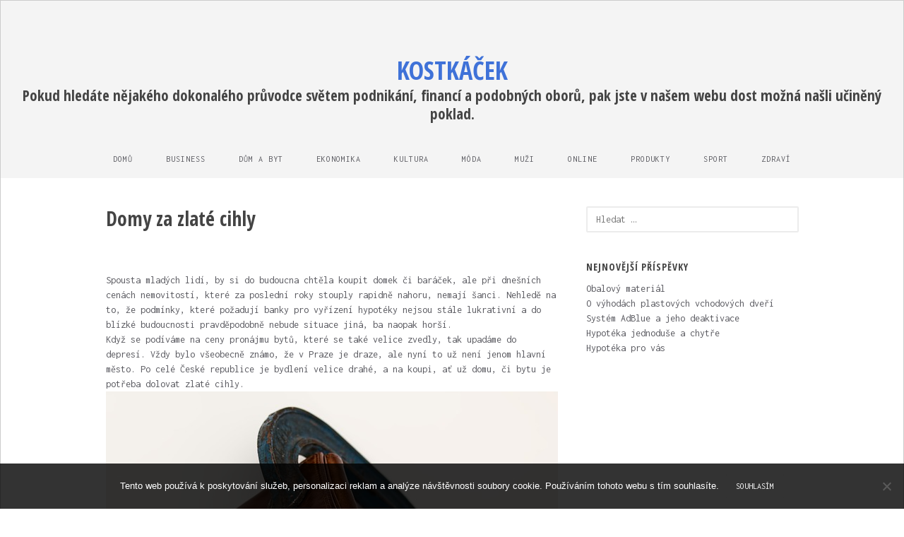

--- FILE ---
content_type: text/html; charset=UTF-8
request_url: https://www.kostkacek.cz/domy-za-zlate-cihly/
body_size: 8959
content:
<!DOCTYPE html>
<html lang="cs">
<head>
	<meta charset="UTF-8" />
	<meta name="viewport" content="width=device-width, initial-scale=1, maximum-scale=1" />
	<link rel="profile" href="http://gmpg.org/xfn/11" />
	<link rel="pingback" href="https://www.kostkacek.cz/xmlrpc.php" />
	<meta name='robots' content='index, follow, max-image-preview:large, max-snippet:-1, max-video-preview:-1' />
	<style>img:is([sizes="auto" i], [sizes^="auto," i]) { contain-intrinsic-size: 3000px 1500px }</style>
	
	<!-- This site is optimized with the Yoast SEO plugin v26.3 - https://yoast.com/wordpress/plugins/seo/ -->
	<title>Domy za zlaté cihly</title>
	<meta name="description" content="Váš sen, byl vždy malý domeček s velkou zahrádkou? Ale žijete v bytě, který není váš? Při dnešních cenách nemovitostí už ani nedoufáte, že se sen uskuteční?" />
	<link rel="canonical" href="https://www.kostkacek.cz/domy-za-zlate-cihly/" />
	<meta property="og:locale" content="cs_CZ" />
	<meta property="og:type" content="article" />
	<meta property="og:title" content="Domy za zlaté cihly" />
	<meta property="og:description" content="Váš sen, byl vždy malý domeček s velkou zahrádkou? Ale žijete v bytě, který není váš? Při dnešních cenách nemovitostí už ani nedoufáte, že se sen uskuteční?" />
	<meta property="og:url" content="https://www.kostkacek.cz/domy-za-zlate-cihly/" />
	<meta property="og:site_name" content="Kostkáček" />
	<meta property="article:published_time" content="2018-08-04T10:16:22+00:00" />
	<meta property="article:modified_time" content="2023-05-03T19:42:22+00:00" />
	<meta property="og:image" content="https://kostkacek.cz/wp-content/uploads/img_a350007_w2925_t1564913813.jpg" />
	<meta name="twitter:card" content="summary_large_image" />
	<meta name="twitter:label1" content="Napsal(a)" />
	<meta name="twitter:data1" content="" />
	<meta name="twitter:label2" content="Odhadovaná doba čtení" />
	<meta name="twitter:data2" content="2 minuty" />
	<!-- / Yoast SEO plugin. -->


<link rel='dns-prefetch' href='//fonts.googleapis.com' />
<link rel='stylesheet' id='wp-block-library-css' href='https://www.kostkacek.cz/wp-includes/css/dist/block-library/style.min.css?ver=6.8.3' type='text/css' media='all' />
<style id='classic-theme-styles-inline-css' type='text/css'>
/*! This file is auto-generated */
.wp-block-button__link{color:#fff;background-color:#32373c;border-radius:9999px;box-shadow:none;text-decoration:none;padding:calc(.667em + 2px) calc(1.333em + 2px);font-size:1.125em}.wp-block-file__button{background:#32373c;color:#fff;text-decoration:none}
</style>
<style id='global-styles-inline-css' type='text/css'>
:root{--wp--preset--aspect-ratio--square: 1;--wp--preset--aspect-ratio--4-3: 4/3;--wp--preset--aspect-ratio--3-4: 3/4;--wp--preset--aspect-ratio--3-2: 3/2;--wp--preset--aspect-ratio--2-3: 2/3;--wp--preset--aspect-ratio--16-9: 16/9;--wp--preset--aspect-ratio--9-16: 9/16;--wp--preset--color--black: #000000;--wp--preset--color--cyan-bluish-gray: #abb8c3;--wp--preset--color--white: #ffffff;--wp--preset--color--pale-pink: #f78da7;--wp--preset--color--vivid-red: #cf2e2e;--wp--preset--color--luminous-vivid-orange: #ff6900;--wp--preset--color--luminous-vivid-amber: #fcb900;--wp--preset--color--light-green-cyan: #7bdcb5;--wp--preset--color--vivid-green-cyan: #00d084;--wp--preset--color--pale-cyan-blue: #8ed1fc;--wp--preset--color--vivid-cyan-blue: #0693e3;--wp--preset--color--vivid-purple: #9b51e0;--wp--preset--gradient--vivid-cyan-blue-to-vivid-purple: linear-gradient(135deg,rgba(6,147,227,1) 0%,rgb(155,81,224) 100%);--wp--preset--gradient--light-green-cyan-to-vivid-green-cyan: linear-gradient(135deg,rgb(122,220,180) 0%,rgb(0,208,130) 100%);--wp--preset--gradient--luminous-vivid-amber-to-luminous-vivid-orange: linear-gradient(135deg,rgba(252,185,0,1) 0%,rgba(255,105,0,1) 100%);--wp--preset--gradient--luminous-vivid-orange-to-vivid-red: linear-gradient(135deg,rgba(255,105,0,1) 0%,rgb(207,46,46) 100%);--wp--preset--gradient--very-light-gray-to-cyan-bluish-gray: linear-gradient(135deg,rgb(238,238,238) 0%,rgb(169,184,195) 100%);--wp--preset--gradient--cool-to-warm-spectrum: linear-gradient(135deg,rgb(74,234,220) 0%,rgb(151,120,209) 20%,rgb(207,42,186) 40%,rgb(238,44,130) 60%,rgb(251,105,98) 80%,rgb(254,248,76) 100%);--wp--preset--gradient--blush-light-purple: linear-gradient(135deg,rgb(255,206,236) 0%,rgb(152,150,240) 100%);--wp--preset--gradient--blush-bordeaux: linear-gradient(135deg,rgb(254,205,165) 0%,rgb(254,45,45) 50%,rgb(107,0,62) 100%);--wp--preset--gradient--luminous-dusk: linear-gradient(135deg,rgb(255,203,112) 0%,rgb(199,81,192) 50%,rgb(65,88,208) 100%);--wp--preset--gradient--pale-ocean: linear-gradient(135deg,rgb(255,245,203) 0%,rgb(182,227,212) 50%,rgb(51,167,181) 100%);--wp--preset--gradient--electric-grass: linear-gradient(135deg,rgb(202,248,128) 0%,rgb(113,206,126) 100%);--wp--preset--gradient--midnight: linear-gradient(135deg,rgb(2,3,129) 0%,rgb(40,116,252) 100%);--wp--preset--font-size--small: 13px;--wp--preset--font-size--medium: 20px;--wp--preset--font-size--large: 36px;--wp--preset--font-size--x-large: 42px;--wp--preset--spacing--20: 0.44rem;--wp--preset--spacing--30: 0.67rem;--wp--preset--spacing--40: 1rem;--wp--preset--spacing--50: 1.5rem;--wp--preset--spacing--60: 2.25rem;--wp--preset--spacing--70: 3.38rem;--wp--preset--spacing--80: 5.06rem;--wp--preset--shadow--natural: 6px 6px 9px rgba(0, 0, 0, 0.2);--wp--preset--shadow--deep: 12px 12px 50px rgba(0, 0, 0, 0.4);--wp--preset--shadow--sharp: 6px 6px 0px rgba(0, 0, 0, 0.2);--wp--preset--shadow--outlined: 6px 6px 0px -3px rgba(255, 255, 255, 1), 6px 6px rgba(0, 0, 0, 1);--wp--preset--shadow--crisp: 6px 6px 0px rgba(0, 0, 0, 1);}:where(.is-layout-flex){gap: 0.5em;}:where(.is-layout-grid){gap: 0.5em;}body .is-layout-flex{display: flex;}.is-layout-flex{flex-wrap: wrap;align-items: center;}.is-layout-flex > :is(*, div){margin: 0;}body .is-layout-grid{display: grid;}.is-layout-grid > :is(*, div){margin: 0;}:where(.wp-block-columns.is-layout-flex){gap: 2em;}:where(.wp-block-columns.is-layout-grid){gap: 2em;}:where(.wp-block-post-template.is-layout-flex){gap: 1.25em;}:where(.wp-block-post-template.is-layout-grid){gap: 1.25em;}.has-black-color{color: var(--wp--preset--color--black) !important;}.has-cyan-bluish-gray-color{color: var(--wp--preset--color--cyan-bluish-gray) !important;}.has-white-color{color: var(--wp--preset--color--white) !important;}.has-pale-pink-color{color: var(--wp--preset--color--pale-pink) !important;}.has-vivid-red-color{color: var(--wp--preset--color--vivid-red) !important;}.has-luminous-vivid-orange-color{color: var(--wp--preset--color--luminous-vivid-orange) !important;}.has-luminous-vivid-amber-color{color: var(--wp--preset--color--luminous-vivid-amber) !important;}.has-light-green-cyan-color{color: var(--wp--preset--color--light-green-cyan) !important;}.has-vivid-green-cyan-color{color: var(--wp--preset--color--vivid-green-cyan) !important;}.has-pale-cyan-blue-color{color: var(--wp--preset--color--pale-cyan-blue) !important;}.has-vivid-cyan-blue-color{color: var(--wp--preset--color--vivid-cyan-blue) !important;}.has-vivid-purple-color{color: var(--wp--preset--color--vivid-purple) !important;}.has-black-background-color{background-color: var(--wp--preset--color--black) !important;}.has-cyan-bluish-gray-background-color{background-color: var(--wp--preset--color--cyan-bluish-gray) !important;}.has-white-background-color{background-color: var(--wp--preset--color--white) !important;}.has-pale-pink-background-color{background-color: var(--wp--preset--color--pale-pink) !important;}.has-vivid-red-background-color{background-color: var(--wp--preset--color--vivid-red) !important;}.has-luminous-vivid-orange-background-color{background-color: var(--wp--preset--color--luminous-vivid-orange) !important;}.has-luminous-vivid-amber-background-color{background-color: var(--wp--preset--color--luminous-vivid-amber) !important;}.has-light-green-cyan-background-color{background-color: var(--wp--preset--color--light-green-cyan) !important;}.has-vivid-green-cyan-background-color{background-color: var(--wp--preset--color--vivid-green-cyan) !important;}.has-pale-cyan-blue-background-color{background-color: var(--wp--preset--color--pale-cyan-blue) !important;}.has-vivid-cyan-blue-background-color{background-color: var(--wp--preset--color--vivid-cyan-blue) !important;}.has-vivid-purple-background-color{background-color: var(--wp--preset--color--vivid-purple) !important;}.has-black-border-color{border-color: var(--wp--preset--color--black) !important;}.has-cyan-bluish-gray-border-color{border-color: var(--wp--preset--color--cyan-bluish-gray) !important;}.has-white-border-color{border-color: var(--wp--preset--color--white) !important;}.has-pale-pink-border-color{border-color: var(--wp--preset--color--pale-pink) !important;}.has-vivid-red-border-color{border-color: var(--wp--preset--color--vivid-red) !important;}.has-luminous-vivid-orange-border-color{border-color: var(--wp--preset--color--luminous-vivid-orange) !important;}.has-luminous-vivid-amber-border-color{border-color: var(--wp--preset--color--luminous-vivid-amber) !important;}.has-light-green-cyan-border-color{border-color: var(--wp--preset--color--light-green-cyan) !important;}.has-vivid-green-cyan-border-color{border-color: var(--wp--preset--color--vivid-green-cyan) !important;}.has-pale-cyan-blue-border-color{border-color: var(--wp--preset--color--pale-cyan-blue) !important;}.has-vivid-cyan-blue-border-color{border-color: var(--wp--preset--color--vivid-cyan-blue) !important;}.has-vivid-purple-border-color{border-color: var(--wp--preset--color--vivid-purple) !important;}.has-vivid-cyan-blue-to-vivid-purple-gradient-background{background: var(--wp--preset--gradient--vivid-cyan-blue-to-vivid-purple) !important;}.has-light-green-cyan-to-vivid-green-cyan-gradient-background{background: var(--wp--preset--gradient--light-green-cyan-to-vivid-green-cyan) !important;}.has-luminous-vivid-amber-to-luminous-vivid-orange-gradient-background{background: var(--wp--preset--gradient--luminous-vivid-amber-to-luminous-vivid-orange) !important;}.has-luminous-vivid-orange-to-vivid-red-gradient-background{background: var(--wp--preset--gradient--luminous-vivid-orange-to-vivid-red) !important;}.has-very-light-gray-to-cyan-bluish-gray-gradient-background{background: var(--wp--preset--gradient--very-light-gray-to-cyan-bluish-gray) !important;}.has-cool-to-warm-spectrum-gradient-background{background: var(--wp--preset--gradient--cool-to-warm-spectrum) !important;}.has-blush-light-purple-gradient-background{background: var(--wp--preset--gradient--blush-light-purple) !important;}.has-blush-bordeaux-gradient-background{background: var(--wp--preset--gradient--blush-bordeaux) !important;}.has-luminous-dusk-gradient-background{background: var(--wp--preset--gradient--luminous-dusk) !important;}.has-pale-ocean-gradient-background{background: var(--wp--preset--gradient--pale-ocean) !important;}.has-electric-grass-gradient-background{background: var(--wp--preset--gradient--electric-grass) !important;}.has-midnight-gradient-background{background: var(--wp--preset--gradient--midnight) !important;}.has-small-font-size{font-size: var(--wp--preset--font-size--small) !important;}.has-medium-font-size{font-size: var(--wp--preset--font-size--medium) !important;}.has-large-font-size{font-size: var(--wp--preset--font-size--large) !important;}.has-x-large-font-size{font-size: var(--wp--preset--font-size--x-large) !important;}
:where(.wp-block-post-template.is-layout-flex){gap: 1.25em;}:where(.wp-block-post-template.is-layout-grid){gap: 1.25em;}
:where(.wp-block-columns.is-layout-flex){gap: 2em;}:where(.wp-block-columns.is-layout-grid){gap: 2em;}
:root :where(.wp-block-pullquote){font-size: 1.5em;line-height: 1.6;}
</style>
<link rel='stylesheet' id='cookie-notice-front-css' href='https://www.kostkacek.cz/wp-content/plugins/cookie-notice/css/front.min.css?ver=2.5.8' type='text/css' media='all' />
<link rel='stylesheet' id='kk-star-ratings-css' href='https://www.kostkacek.cz/wp-content/plugins/kk-star-ratings/src/core/public/css/kk-star-ratings.min.css?ver=5.4.10.2' type='text/css' media='all' />
<link rel='stylesheet' id='font-awesome-css' href='https://www.kostkacek.cz/wp-content/themes/vt-grid-mag/libs/font-awesome/css/font-awesome.css?ver=4.7.0' type='text/css' media='all' />
<link rel='stylesheet' id='vt-grid-mag-fonts-css' href='https://fonts.googleapis.com/css?family=Inconsolata%3Aregular%2C700%7COpen+Sans+Condensed%3A300%2C300italic%2C700&#038;subset=latin%2Clatin-ext' type='text/css' media='all' />
<link rel='stylesheet' id='vt-grid-mag-style-css' href='https://www.kostkacek.cz/wp-content/themes/vt-grid-mag/style.css?ver=1.0.9' type='text/css' media='all' />
<script type="text/javascript" src="https://www.kostkacek.cz/wp-includes/js/jquery/jquery.min.js?ver=3.7.1" id="jquery-core-js"></script>
<script type="text/javascript" src="https://www.kostkacek.cz/wp-includes/js/jquery/jquery-migrate.min.js?ver=3.4.1" id="jquery-migrate-js"></script>
<!--[if lt IE 9]>
<script type="text/javascript" src="https://www.kostkacek.cz/wp-content/themes/vt-grid-mag/js/html5shiv.min.js?ver=6.8.3" id="html5shiv-js"></script>
<![endif]-->
<link rel="alternate" type="application/ld+json" href="https://www.kostkacek.cz/domy-za-zlate-cihly/?format=application/ld+json" title="Structured Descriptor Document (JSON-LD format)"><script type="application/ld+json" data-source="DataFeed:WordPress" data-schema="973-post-Default">{"@context":"https:\/\/schema.org\/","@type":"Article","@id":"https:\/\/www.kostkacek.cz\/domy-za-zlate-cihly\/#Article","mainEntityOfPage":"https:\/\/www.kostkacek.cz\/domy-za-zlate-cihly\/","headline":"Domy za zlat\u00e9 cihly","name":"Domy za zlat\u00e9 cihly","description":"V\u00e1\u0161 sen, byl v\u017edy mal\u00fd dome\u010dek s velkou zahr\u00e1dkou? Ale \u017eijete v byt\u011b, kter\u00fd nen\u00ed v\u00e1\u0161? P\u0159i dne\u0161n\u00edch cen\u00e1ch nemovitost\u00ed u\u017e ani nedouf\u00e1te, \u017ee se sen uskute\u010dn\u00ed?","datePublished":"2019-07-02","dateModified":"2023-05-03","author":{"@type":"Person","@id":"https:\/\/www.kostkacek.cz\/author\/#Person","name":"","url":"https:\/\/www.kostkacek.cz\/author\/","identifier":1,"image":{"@type":"ImageObject","@id":"https:\/\/secure.gravatar.com\/avatar\/96681f32407e92907e886055c80be666fea9980585e3d74d58609948dcc5acbb?s=96&d=mm&r=g","url":"https:\/\/secure.gravatar.com\/avatar\/96681f32407e92907e886055c80be666fea9980585e3d74d58609948dcc5acbb?s=96&d=mm&r=g","height":96,"width":96}},"publisher":{"@type":"Organization","name":"kostkacek.cz","logo":{"@type":"ImageObject","@id":"\/logo.png","url":"\/logo.png","width":600,"height":60}},"image":{"@type":"ImageObject","@id":"https:\/\/www.kostkacek.cz\/wp-content\/uploads\/img_a350007_w2925_t1564913813.jpg","url":"https:\/\/www.kostkacek.cz\/wp-content\/uploads\/img_a350007_w2925_t1564913813.jpg","height":0,"width":0},"url":"https:\/\/www.kostkacek.cz\/domy-za-zlate-cihly\/","about":["Ekonomika"],"wordCount":378,"articleBody":"Spousta mlad\u00fdch lid\u00ed, by si do budoucna cht\u011bla koupit domek \u010di bar\u00e1\u010dek, ale p\u0159i dne\u0161n\u00edch cen\u00e1ch nemovitost\u00ed, kter\u00e9 za posledn\u00ed roky stouply rapidn\u011b nahoru, nemaj\u00ed \u0161anci. Nehled\u011b na to, \u017ee podm\u00ednky, kter\u00e9 po\u017eaduj\u00ed banky pro vy\u0159\u00edzen\u00ed hypot\u00e9ky nejsou st\u00e1le lukrativn\u00ed a do bl\u00edzk\u00e9 budoucnosti pravd\u011bpodobn\u011b nebude situace jin\u00e1, ba naopak hor\u0161\u00ed.Kdy\u017e se pod\u00edv\u00e1me na ceny pron\u00e1jmu byt\u016f, kter\u00e9 se tak\u00e9 velice zvedly, tak upad\u00e1me do depres\u00ed. V\u017edy bylo v\u0161eobecn\u011b zn\u00e1mo, \u017ee v Praze je draze, ale nyn\u00ed to u\u017e nen\u00ed jenom hlavn\u00ed m\u011bsto. Po cel\u00e9 \u010cesk\u00e9 republice je bydlen\u00ed velice drah\u00e9, a na koupi, a\u0165 u\u017e domu, \u010di bytu je pot\u0159eba dolovat zlat\u00e9 cihly.Faktory ovliv\u0148uj\u00edc\u00ed cenu nemovitosti:\u2022\u00a0\u00a0\u00a0\u00a0\u00a0 Dobr\u00e1 lokalita (atraktivita okol\u00ed, poloha)\u2022\u00a0\u00a0\u00a0\u00a0\u00a0 Kraj, m\u011bsto, obec\u2022\u00a0\u00a0\u00a0\u00a0\u00a0 Technick\u00fd stav, u bytu technick\u00fd stav cel\u00e9 budovy (zateplen\u00ed apod.)\u2022\u00a0\u00a0\u00a0\u00a0\u00a0 Poschod\u00ed (patrov\u00fd d\u016fm), u bytu je d\u016fle\u017eit\u00e9, zda je byt v p\u0159\u00edzem\u00ed \u010di 7. patro\u2022\u00a0\u00a0\u00a0\u00a0\u00a0 Pozemek (velk\u00fd, mal\u00fd, okrasn\u00e1 zahrada)\u2022\u00a0\u00a0\u00a0\u00a0\u00a0 Velikost, a\u0165 u\u017e u domu, bytu nebo bar\u00e1ku (3+1, 5+1)A\u010dkoliv je cena odv\u00edjena podle ur\u010dit\u00fdch faktor\u016f, je st\u00e1le vysok\u00e1. Kdy\u017e srovn\u00e1me trh s nemovitostmi p\u0159ed t\u0159eba \u0161esti lety, kdy i platy byly o n\u011bco men\u0161\u00ed budeme se divit, kam a\u017e se trh dopracoval.Rad\u011bji pron\u00e1jem!Lid\u00e9, d\u00edky cen\u00e1m nemovitost\u00ed, budou volit sp\u00ed\u0161e pron\u00e1jem. Jak, u\u017e to tak b\u00fdv\u00e1, tak trh s pron\u00e1jmy se zvedne, proto\u017ee popt\u00e1vka ovliv\u0148uje nab\u00eddku. Kdy\u017e se na nab\u00eddku koukneme ji\u017e dnes, tak u\u017e rapidn\u00ed zv\u00fd\u0161en\u00ed cen uvid\u00edme. P\u0159em\u00fd\u0161let pro\u010d a, jak k tomu do\u0161lo nemus\u00edme, ale sp\u00ed\u0161 je t\u0159eba se zamyslet nad ekonomikou na\u0161\u00ed Zem\u011b.Ob\u010das od n\u011bkoho m\u016f\u017eete sly\u0161et, abyste s koup\u00ed bytu, nebo domu po\u010dkali t\u0159eba rok nebo dva, \u017ee se ekonomick\u00e1 situace zm\u011bn\u00ed a ceny nemovitost\u00ed klesnou. Pravdou je v\u0161ak, \u017ee nikdo nev\u00ed, jak za p\u00e1r let bude trh vypadat.My m\u016f\u017eeme doporu\u010dit, abyste p\u0159i koupi nemovitosti byli obez\u0159etn\u00ed a nenechali se nap\u00e1lit, a\u0165 u\u017e s cenou, nebo stavem objektu.\u00a0                                                                                                                                                                                                                                                                                                                                                                                        4.7\/5 - (3 votes)        "}</script>
<script type="application/ld+json" data-source="DataFeed:WordPress" data-schema="Breadcrumb">{"@context":"https:\/\/schema.org\/","@type":"BreadcrumbList","itemListElement":[{"@type":"ListItem","position":1,"name":"Domy za zlat\u00e9 cihly","item":"https:\/\/www.kostkacek.cz\/domy-za-zlate-cihly\/#breadcrumbitem"}]}</script>
<script type="application/ld+json">{
    "@context": "https://schema.org/",
    "@type": "CreativeWorkSeries",
    "name": "Domy za zlaté cihly",
    "aggregateRating": {
        "@type": "AggregateRating",
        "ratingValue": "4.7",
        "bestRating": "5",
        "ratingCount": "3"
    }
}</script><link rel="icon" type="image/png" href="/wp-content/uploads/fbrfg/favicon-96x96.png" sizes="96x96" />
<link rel="icon" type="image/svg+xml" href="/wp-content/uploads/fbrfg/favicon.svg" />
<link rel="shortcut icon" href="/wp-content/uploads/fbrfg/favicon.ico" />
<link rel="apple-touch-icon" sizes="180x180" href="/wp-content/uploads/fbrfg/apple-touch-icon.png" />
<link rel="manifest" href="/wp-content/uploads/fbrfg/site.webmanifest" />		<style type="text/css" id="wp-custom-css">
			.entry-footer {
	display: none;
}		</style>
		</head>

<body class="wp-singular post-template-default single single-post postid-973 single-format-standard wp-theme-vt-grid-mag cookies-not-set layout-default right-sidebar">
<div id="page" class="hfeed site">

	<header id="masthead" class="site-header clearfix" role="banner">
		<div class="overlay">
			<div class="title-area clearfix">
								<h1 class="site-title"><a href="https://www.kostkacek.cz/" rel="home">Kostkáček</a></h1>
				<h2 class="site-description">
Pokud hledáte nějakého dokonalého průvodce světem podnikání, financí a podobných oborů, pak jste v našem webu dost možná našli učiněný poklad.</h2>
			</div>
			<!-- .title-area -->
			<nav id="navigation" class="site-navigation clearfix" role="navigation">
				<ul id="menu-topmenu" class="menu"><li id="menu-item-33" class="menu-item menu-item-type-custom menu-item-object-custom menu-item-33"><a href="/">Domů</a></li>
<li id="menu-item-27" class="menu-item menu-item-type-taxonomy menu-item-object-category menu-item-27"><a href="https://www.kostkacek.cz/business/">Business</a></li>
<li id="menu-item-28" class="menu-item menu-item-type-taxonomy menu-item-object-category menu-item-28"><a href="https://www.kostkacek.cz/dum-a-byt/">Dům a byt</a></li>
<li id="menu-item-29" class="menu-item menu-item-type-taxonomy menu-item-object-category current-post-ancestor current-menu-parent current-post-parent menu-item-29"><a href="https://www.kostkacek.cz/ekonomika/">Ekonomika</a></li>
<li id="menu-item-30" class="menu-item menu-item-type-taxonomy menu-item-object-category menu-item-30"><a href="https://www.kostkacek.cz/kultura/">Kultura</a></li>
<li id="menu-item-31" class="menu-item menu-item-type-taxonomy menu-item-object-category menu-item-31"><a href="https://www.kostkacek.cz/moda/">Móda</a></li>
<li id="menu-item-32" class="menu-item menu-item-type-taxonomy menu-item-object-category menu-item-32"><a href="https://www.kostkacek.cz/muzi/">Muži</a></li>
<li id="menu-item-34" class="menu-item menu-item-type-taxonomy menu-item-object-category menu-item-34"><a href="https://www.kostkacek.cz/online/">Online</a></li>
<li id="menu-item-35" class="menu-item menu-item-type-taxonomy menu-item-object-category menu-item-35"><a href="https://www.kostkacek.cz/produkty/">Produkty</a></li>
<li id="menu-item-36" class="menu-item menu-item-type-taxonomy menu-item-object-category menu-item-36"><a href="https://www.kostkacek.cz/sport/">Sport</a></li>
<li id="menu-item-37" class="menu-item menu-item-type-taxonomy menu-item-object-category menu-item-37"><a href="https://www.kostkacek.cz/zdravi/">Zdraví</a></li>
</ul>			</nav><!-- .site-navigation -->
		</div><!-- .overlay #masthead -->
	</header><!-- #masthead -->
	
	<main id="main" class="site-main clearfix">
		<div class="container">
<div id="primary" class="content-area clearfix" role="main">

<article id="post-973" class="post-973 post type-post status-publish format-standard has-post-thumbnail hentry category-ekonomika">
	
	<header class="entry-header clearfix">
		<h1 class="entry-title">Domy za zlaté cihly</h1>
	</header><!-- .entry-header -->
						
	<div class="entry-content clearfix">
		<p><!DOCTYPE html PUBLIC "-//W3C//DTD HTML 4.0 Transitional//EN" "http://www.w3.org/TR/REC-html40/loose.dtd"><br />
<html><head><meta http-equiv="Content-Type" content="text/html; charset=UTF-8"></head><body></p>
<p>Spousta mladých lidí, by si do budoucna chtěla koupit domek či baráček, ale při dnešních cenách nemovitostí, které za poslední roky stouply rapidně nahoru, nemají šanci. Nehledě na to, že podmínky, které požadují banky pro vyřízení hypotéky nejsou stále lukrativní a do blízké budoucnosti pravděpodobně nebude situace jiná, ba naopak horší.<br />
Když se podíváme na ceny pronájmu bytů, které se také velice zvedly, tak upadáme do depresí. Vždy bylo všeobecně známo, že v Praze je draze, ale nyní to už není jenom hlavní město. Po celé České republice je bydlení velice drahé, a na koupi, ať už domu, či bytu je potřeba dolovat zlaté cihly.<br />
<img decoding="async" alt="ekonomický tlak" src="https://kostkacek.cz/wp-content/uploads/img_a350007_w2925_t1564913813.jpg"><br />
<strong>Faktory ovlivňující cenu nemovitosti:</strong><br />
•      Dobrá lokalita (atraktivita okolí, poloha)<br />
•      Kraj, město, obec<br />
•      Technický stav, u bytu technický stav celé budovy (zateplení apod.)<br />
•      Poschodí (patrový dům), u bytu je důležité, zda je byt v přízemí či 7. patro<br />
•      Pozemek (velký, malý, okrasná zahrada)<br />
•      Velikost, ať už u domu, bytu nebo baráku (3+1, 5+1)<br />
Ačkoliv je cena odvíjena podle určitých faktorů, je stále vysoká. Když srovnáme trh s nemovitostmi před třeba šesti lety, kdy i platy byly o něco menší budeme se divit, kam až se trh dopracoval.<br />
<strong>Raději pronájem!</strong><br />
Lidé, díky cenám nemovitostí, budou volit spíše pronájem. Jak, už to tak bývá, tak trh s pronájmy se zvedne, protože poptávka ovlivňuje nabídku. Když se na nabídku koukneme již dnes, tak už rapidní zvýšení cen uvidíme. Přemýšlet proč a, jak k tomu došlo nemusíme, ale spíš je třeba se zamyslet nad ekonomikou naší Země.<br />
<img decoding="async" alt="mince kolem rostlinky" src="https://kostkacek.cz/wp-content/uploads/img_a350007_w2925_t1564913823.jpg"><br />
Občas od někoho můžete slyšet, abyste s koupí bytu, nebo domu počkali třeba rok nebo dva, že se ekonomická situace změní a ceny nemovitostí klesnou. Pravdou je však, že nikdo neví, jak za pár let bude trh vypadat.<br />
My můžeme doporučit, abyste při koupi nemovitosti byli obezřetní a nenechali se napálit, ať už s cenou, nebo stavem objektu.<br />
 
</p>
<p></body></html></p>


<div class="kk-star-ratings kksr-auto kksr-align-left kksr-valign-bottom"
    data-payload='{&quot;align&quot;:&quot;left&quot;,&quot;id&quot;:&quot;973&quot;,&quot;slug&quot;:&quot;default&quot;,&quot;valign&quot;:&quot;bottom&quot;,&quot;ignore&quot;:&quot;&quot;,&quot;reference&quot;:&quot;auto&quot;,&quot;class&quot;:&quot;&quot;,&quot;count&quot;:&quot;3&quot;,&quot;legendonly&quot;:&quot;&quot;,&quot;readonly&quot;:&quot;&quot;,&quot;score&quot;:&quot;4.7&quot;,&quot;starsonly&quot;:&quot;&quot;,&quot;best&quot;:&quot;5&quot;,&quot;gap&quot;:&quot;5&quot;,&quot;greet&quot;:&quot;&quot;,&quot;legend&quot;:&quot;4.7\/5 - (3 votes)&quot;,&quot;size&quot;:&quot;20&quot;,&quot;title&quot;:&quot;Domy za zlaté cihly&quot;,&quot;width&quot;:&quot;115&quot;,&quot;_legend&quot;:&quot;{score}\/{best} - ({count} {votes})&quot;,&quot;font_factor&quot;:&quot;1.25&quot;}'>
            
<div class="kksr-stars">
    
<div class="kksr-stars-inactive">
            <div class="kksr-star" data-star="1" style="padding-right: 5px">
            

<div class="kksr-icon" style="width: 20px; height: 20px;"></div>
        </div>
            <div class="kksr-star" data-star="2" style="padding-right: 5px">
            

<div class="kksr-icon" style="width: 20px; height: 20px;"></div>
        </div>
            <div class="kksr-star" data-star="3" style="padding-right: 5px">
            

<div class="kksr-icon" style="width: 20px; height: 20px;"></div>
        </div>
            <div class="kksr-star" data-star="4" style="padding-right: 5px">
            

<div class="kksr-icon" style="width: 20px; height: 20px;"></div>
        </div>
            <div class="kksr-star" data-star="5" style="padding-right: 5px">
            

<div class="kksr-icon" style="width: 20px; height: 20px;"></div>
        </div>
    </div>
    
<div class="kksr-stars-active" style="width: 115px;">
            <div class="kksr-star" style="padding-right: 5px">
            

<div class="kksr-icon" style="width: 20px; height: 20px;"></div>
        </div>
            <div class="kksr-star" style="padding-right: 5px">
            

<div class="kksr-icon" style="width: 20px; height: 20px;"></div>
        </div>
            <div class="kksr-star" style="padding-right: 5px">
            

<div class="kksr-icon" style="width: 20px; height: 20px;"></div>
        </div>
            <div class="kksr-star" style="padding-right: 5px">
            

<div class="kksr-icon" style="width: 20px; height: 20px;"></div>
        </div>
            <div class="kksr-star" style="padding-right: 5px">
            

<div class="kksr-icon" style="width: 20px; height: 20px;"></div>
        </div>
    </div>
</div>
                

<div class="kksr-legend" style="font-size: 16px;">
            4.7/5 - (3 votes)    </div>
    </div>
<div class="cat-links taxonomy-wrap"><span class="taxonomy-wrap-title">Posted In: </span><a href="https://www.kostkacek.cz/ekonomika/" rel="category tag">Ekonomika</a></div><!-- .cat-links -->
	</div><!-- .entry-content -->
						
	<footer class="entry-footer clearfix">
		<div class="date-meta">6 roky ago</div>
	</footer>
	<!-- .entry-footer -->
</article>
<!-- #post-## --></div><!-- #primary -->


<div id="secondary" class="widget-area clearfix" role="complementary">
	<aside id="search-2" class="widget clearfix widget_search"><form role="search" method="get" class="search-form" action="https://www.kostkacek.cz/">
				<label>
					<span class="screen-reader-text">Vyhledávání</span>
					<input type="search" class="search-field" placeholder="Hledat &hellip;" value="" name="s" />
				</label>
				<input type="submit" class="search-submit" value="Hledat" />
			</form></aside>
		<aside id="recent-posts-2" class="widget clearfix widget_recent_entries">
		<h4 class="widget-title"><span>Nejnovější příspěvky</span></h4>
		<ul>
											<li>
					<a href="https://www.kostkacek.cz/obalovy-material/">Obalový materiál</a>
									</li>
											<li>
					<a href="https://www.kostkacek.cz/o-vyhodach-plastovych-vchodovych-dveri/">O výhodách plastových vchodových dveří</a>
									</li>
											<li>
					<a href="https://www.kostkacek.cz/system-adblue-a-jeho-deaktivace/">Systém AdBlue a jeho deaktivace</a>
									</li>
											<li>
					<a href="https://www.kostkacek.cz/hypoteka-jednoduse-a-chytre/">Hypotéka jednoduše a chytře</a>
									</li>
											<li>
					<a href="https://www.kostkacek.cz/hypoteka-pro-vas/">Hypotéka pro vás</a>
									</li>
					</ul>

		</aside></div><!-- #secondary -->
		</div><!-- .container #main -->
	</main><!-- #main -->
	
	<footer id="colophon" class="site-footer clearfix" role="contentinfo">
		<div class="container">
			<div class="copyright clearfix">
				Proudly powered by <a href="http://wordpress.org" target="_blank"><span>WordPress</span></a> <span class="sep"> | </span> Theme: VT Grid Mag by <a href="http://volthemes.com/theme/vt-grid-mag/" target="_blank"><span>VolThemes</span></a>.			</div><!-- .copyright -->
					</div><!-- .container #colophon -->
	</footer><!-- #colophon -->
	
	<a href="#" class="menu-toggle"><span class="fa fa-bars"></span></a>
	
</div><!-- #page -->
<script type="speculationrules">
{"prefetch":[{"source":"document","where":{"and":[{"href_matches":"\/*"},{"not":{"href_matches":["\/wp-*.php","\/wp-admin\/*","\/wp-content\/uploads\/*","\/wp-content\/*","\/wp-content\/plugins\/*","\/wp-content\/themes\/vt-grid-mag\/*","\/*\\?(.+)"]}},{"not":{"selector_matches":"a[rel~=\"nofollow\"]"}},{"not":{"selector_matches":".no-prefetch, .no-prefetch a"}}]},"eagerness":"conservative"}]}
</script>
<script type="text/javascript" id="cookie-notice-front-js-before">
/* <![CDATA[ */
var cnArgs = {"ajaxUrl":"https:\/\/www.kostkacek.cz\/wp-admin\/admin-ajax.php","nonce":"e0017f7684","hideEffect":"fade","position":"bottom","onScroll":true,"onScrollOffset":250,"onClick":false,"cookieName":"cookie_notice_accepted","cookieTime":2592000,"cookieTimeRejected":2592000,"globalCookie":false,"redirection":false,"cache":true,"revokeCookies":false,"revokeCookiesOpt":"automatic"};
/* ]]> */
</script>
<script type="text/javascript" src="https://www.kostkacek.cz/wp-content/plugins/cookie-notice/js/front.min.js?ver=2.5.8" id="cookie-notice-front-js"></script>
<script type="text/javascript" id="kk-star-ratings-js-extra">
/* <![CDATA[ */
var kk_star_ratings = {"action":"kk-star-ratings","endpoint":"https:\/\/www.kostkacek.cz\/wp-admin\/admin-ajax.php","nonce":"a289913262"};
/* ]]> */
</script>
<script type="text/javascript" src="https://www.kostkacek.cz/wp-content/plugins/kk-star-ratings/src/core/public/js/kk-star-ratings.min.js?ver=5.4.10.2" id="kk-star-ratings-js"></script>
<script type="text/javascript" src="https://www.kostkacek.cz/wp-content/themes/vt-grid-mag/libs/fitvids/fitvids.js?ver=6.8.3" id="jquery-fitvids-js"></script>
<script type="text/javascript" src="https://www.kostkacek.cz/wp-includes/js/imagesloaded.min.js?ver=5.0.0" id="imagesloaded-js"></script>
<script type="text/javascript" src="https://www.kostkacek.cz/wp-includes/js/masonry.min.js?ver=4.2.2" id="masonry-js"></script>
<script type="text/javascript" src="https://www.kostkacek.cz/wp-includes/js/jquery/jquery.masonry.min.js?ver=3.1.2b" id="jquery-masonry-js"></script>
<script type="text/javascript" src="https://www.kostkacek.cz/wp-content/themes/vt-grid-mag/js/vt-grid-mag-scripts.js?ver=6.8.3" id="vt-grid-mag-scripts-js"></script>

		<!-- Cookie Notice plugin v2.5.8 by Hu-manity.co https://hu-manity.co/ -->
		<div id="cookie-notice" role="dialog" class="cookie-notice-hidden cookie-revoke-hidden cn-position-bottom" aria-label="Cookie Notice" style="background-color: rgba(0,0,0,0.8);"><div class="cookie-notice-container" style="color: #fff"><span id="cn-notice-text" class="cn-text-container">Tento web používá k poskytování služeb, personalizaci reklam a analýze návštěvnosti soubory cookie. Používáním tohoto webu s tím souhlasíte.</span><span id="cn-notice-buttons" class="cn-buttons-container"><button id="cn-accept-cookie" data-cookie-set="accept" class="cn-set-cookie cn-button cn-button-custom button" aria-label="Souhlasím">Souhlasím</button></span><button id="cn-close-notice" data-cookie-set="accept" class="cn-close-icon" aria-label="No"></button></div>
			
		</div>
		<!-- / Cookie Notice plugin --></body>
</html>